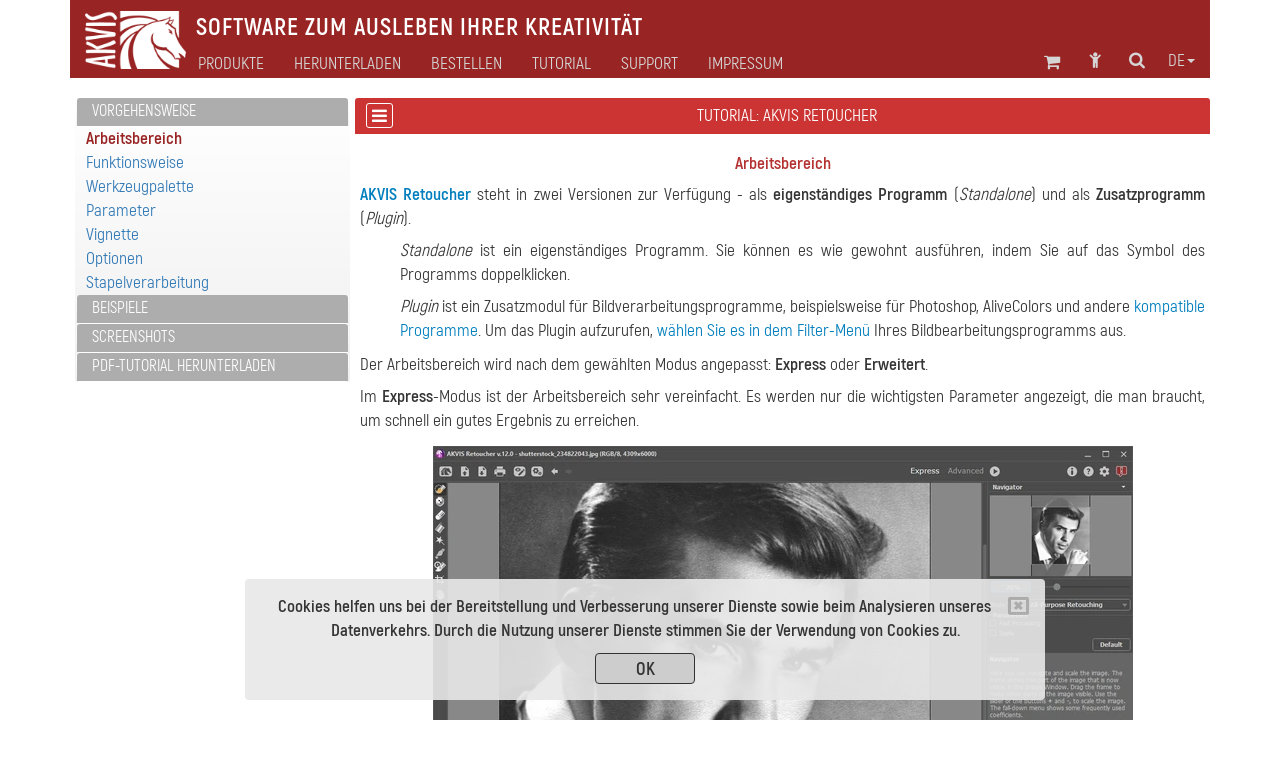

--- FILE ---
content_type: text/html; charset=UTF-8
request_url: https://akvis.com/de/retoucher-tutorial/howwork/workspace.php
body_size: 10760
content:
 
<!DOCTYPE html>
<html lang="de"  prefix="og: http://ogp.me/ns#">
   <head>

       


      <script type="text/javascript">
          window.___gcfg = {lang: 'en'};
          (function ()
          {
             var po = document.createElement("script");
             po.type = "text/javascript";
             po.async = true;
             po.src = "https://apis.google.com/js/plusone.js";
             var s = document.getElementsByTagName("script")[0];
             s.parentNode.insertBefore(po, s);
          })();</script>

      <link href="https://plus.google.com/108376232293861711147/" rel="publisher" />
      <title>AKVIS Retoucher: Arbeitsbereich</title>
      <meta name="Robots" content="index,follow">
      <meta name="Description" content="AKVIS Retoucher ist eine wirkungsvolle Fotorestaurierungssoftware.">
      <meta http-equiv="Description" content="AKVIS Retoucher ist eine wirkungsvolle Fotorestaurierungssoftware.">
      <meta name="Keywords" content="akvis retoucher, Fotografie, Defekte, Fotoretusche, Kratzer, Restaurierung, ">
      <meta http-equiv="Keywords" content="akvis retoucher, Fotografie, Defekte, Fotoretusche, Kratzer, Restaurierung, ">
      <meta http-equiv="Content-Type" content="text/html; charset=UTF-8">
      <meta name="Author" content="© 2004-2026, AKVIS, info@akvis.com">
      <link rel="icon" href="/favicon.svg" type="image/svg+xml">
      <meta name="verify-v1" content="ughqaqk8XYy+41/yHAVQFV52tyc/LjVmsoWp39HeW7Q=" />
      <meta name="viewport" content="width=device-width, initial-scale=1">
      <link rel="stylesheet" href="/tools/font-awesome-4.7.0/css/font-awesome.min.css">
      <link rel="stylesheet" href="/tools/bootstrap/css/bootstrap.min.css">
      <link rel="stylesheet" href="/tools/formvalidation/dist/css/formValidation.min.css">
      <link rel="stylesheet" href="/tools/social-likes/social-likes_birman.css">
      <link REL="stylesheet" HREF="/css/style.min.css" TYPE="text/css">
      <!--<link REL="stylesheet" HREF="/css/atyle-new.min.css" TYPE="text/css">-->
      <link rel="alternate" href="https://akvis.com/de/index.php"/>

      <script type="text/javascript" src="/tools/jquery/jquery-1.12.4.min.js"></script>
      <script type="text/javascript" src="/tools/bootstrap/js/bootstrap.min.js"></script>
      <script type="text/javascript" src="/tools/formvalidation/dist/js/formValidation.min.js"></script>
      <script type="text/javascript" src="/tools/formvalidation/dist/js/framework/bootstrap.min.js"></script>
      <script type="text/javascript" src="/tools/formvalidation/dist/js/language/de_DE.js"></script>
      <script type="text/javascript" src="/tools/social-likes/social-likes.min.js"></script>

      <meta property="og:type" content="website">
      <meta property="og:site_name" content="AKVIS.com">
      <meta property="og:title" content="AKVIS Retoucher: Arbeitsbereich"/>
      <meta property="og:description" content="AKVIS Retoucher ist eine wirkungsvolle Fotorestaurierungssoftware."/>
      <meta property="og:url" content= "https://akvis.com/de/retoucher-tutorial/howwork/workspace.php"/>
      

<!-- Yandex.Metrika counter -->
<script type="text/javascript">
    (function(m,e,t,r,i,k,a){
        m[i]=m[i]||function(){(m[i].a=m[i].a||[]).push(arguments)};
        m[i].l=1*new Date();
        for (var j = 0; j < document.scripts.length; j++) {if (document.scripts[j].src === r) { return; }}
        k=e.createElement(t),a=e.getElementsByTagName(t)[0],k.async=1,k.src=r,a.parentNode.insertBefore(k,a)
    })(window, document,'script','https://mc.yandex.ru/metrika/tag.js', 'ym');

    ym(79634704, 'init', {webvisor:true, clickmap:true, accurateTrackBounce:true, trackLinks:true});
</script>
<noscript><div><img src="https://mc.yandex.ru/watch/79634704" style="position:absolute; left:-9999px;" alt="" /></div></noscript>
<!-- /Yandex.Metrika counter -->




   <!-- VK Pixel Code Start -->
   <script type="text/javascript">!function () {
          var t = document.createElement("script");
          t.type = "text/javascript", t.async = !0, t.src = "https://vk.com/js/api/openapi.js?169", t.onload = function () {
             VK.Retargeting.Init("VK-RTRG-1221452-f49LV"), VK.Retargeting.Hit()
          }, document.head.appendChild(t)
       }();</script><noscript><img src="https://vk.com/rtrg?p=VK-RTRG-1221452-f49LV" style="position:fixed; left:-999px;" alt=""/></noscript>
   <!-- VK Pixel Code End -->

</head>
<body>
   <!-- Google Tag Manager (noscript) -->
   <noscript><iframe src="https://www.googletagmanager.com/ns.html?id=GTM-PWVNDHP"
                     height="0" width="0" style="display:none;visibility:hidden"></iframe></noscript>
   <!-- End Google Tag Manager (noscript) -->

   <script>
       (function (i, s, o, g, r, a, m) {
          i['GoogleAnalyticsObject'] = r;
          i[r] = i[r] || function () {
             (i[r].q = i[r].q || []).push(arguments)
          }, i[r].l = 1 * new Date();
          a = s.createElement(o),
                  m = s.getElementsByTagName(o)[0];
          a.async = 1;
          a.src = g;
          m.parentNode.insertBefore(a, m)
       })(window, document, 'script', '//www.google-analytics.com/analytics.js', 'ga');
       ga('create', 'UA-1365902-2', 'auto');
       ga('send', 'pageview');

   </script>


   <div class="container">
      <style>
    .awarning{
        position: fixed;
        z-index: 1000;
        bottom: 0;
        background: rgba(232, 232, 232, 0.9);
        width: 800px;
        margin-left: 175px;
    }
    .btn-war{
        color: #333;
        background-color: rgb(205,205,205);
        border-color: #333;
        width: 100px;
        height: 31px;
        padding: 3px 12px;
        margin-top: 10px;
    }
    @media (max-width: 1199px){
        .awarning{
            width: 800px;
            margin-left:75px;
        }
    }   
    @media (max-width: 991px){
        .awarning{
            width: 710px;
            margin-left: 5px;
        }
    }
    @media (max-width: 767px){
        .awarning{
            width: 100%;
            margin-left: 0;
        }
    }
</style>

<div style="display: none" class='alert awarning text-center'></div>

<script>
    //-------------------------------------------------------
    function getCookie(name) {
        var matches = document.cookie.match(new RegExp(
            "(?:^|; )"+name.replace(/([\.$?*|{}\(\)\[\]\\\/\+^])/g, '\\$1')+"=([^;]*)"
        ));
        return matches ? decodeURIComponent(matches[1]) : undefined;
    }
    //-------------------------------------------------------
    function setCookie(name, value, options) {
        options = options || {};
        var expires = options.expires;
        if (typeof expires === "number" && expires) {
            var d = new Date();
            d.setTime(d.getTime()+expires*1000);
            expires = options.expires = d;
        }
        if (expires && expires.toUTCString) {
            options.expires = expires.toUTCString();
        }
        value = encodeURIComponent(value);
        var updatedCookie = name+"="+value;

        for (var propName in options) {
            updatedCookie += "; "+propName;
            var propValue = options[propName];
            if (propValue !== true) {
                updatedCookie += "="+propValue;
            }
        }
        updatedCookie += ";path=/";
      document.cookie = updatedCookie;
    }
    //-------------------------------------------------------
    function delCookie(name) {
        setCookie(name, "", {expires: -1});
    }
    //-------------------------------------------------------
    function closeWarning(){
        setCookie('warning', 'ok', {expires:"31 Jan 2028 00:0:00 GMT"});
        $('.alert').alert('close');
    };
    //-------------------------------------------------------
    function view_more(){
       $("#find-more").hide();
       $("#more").show();
    };
    //-------------------------------------------------------
    $(document).ready(function(){
        var n = getCookie('warning');
        if(n === undefined){
            $(".awarning").html("<button type='button' class='close' data-dismiss='alert' aria-label='Close'><span aria-hidden='true'><i class='fa fa-window-close-o' aria-hidden='true'></i></span></button><strong>Cookies helfen uns bei der Bereitstellung und Verbesserung unserer Dienste sowie beim Analysieren unseres Datenverkehrs. Durch die Nutzung unserer Dienste stimmen Sie der Verwendung von Cookies zu.</strong></br><button type='button' class='btn btn-war' onclick='closeWarning()'><strong>OK</strong></button>");
            $(".awarning").show();
        } 
    });
</script>
      <div class="col-md-1 col-xs-2 col-md-offset-11 col-xs-offset-10 text-center">
<a class="atop " href="#">
    <i class="fa fa-chevron-circle-up fa-2x " aria-hidden="true"></i>
</a>
</div>      <!--<div class="container">-->
    <nav class="navbar navbar-default">
        <div class="navbar-header">
            <button type="button" class="navbar-toggle collapsed" data-toggle="collapse" data-target="#navbar-collapse">
                <span class="sr-only">Toggle navigation</span>
                <span class="icon-bar"></span>
                <span class="icon-bar"></span>
                <span class="icon-bar"></span>
            </button>

                        <a class="navbar-brand" href = /de/index.php><img src='/img/logo_horse.png' height='40' align="middle" alt='AKVIS'></a>
            <p class="navbar-text navbar-text-jp">Software zum Ausleben Ihrer Kreativität</p>

        </div>
        <div class="collapse navbar-collapse" id="navbar-collapse">
            <ul id="menu-icon1" class="nav navbar-nav navbar-right">
                <!--Корзина******************-->
<li>
   <div class="shoppingcart_wrapper">
      <a href='/de/shopping-cart.php' class="shoppingcart">
                      <!-- TODO car -->
             <span class="kol-cart"></span>
                  <i class="fa fa-shopping-cart fa-2 fa-fw" title="Einkaufswagen"></i>
      </a>
   </div>
</li>
<!--Комната пользователя******************-->
<li><a href="https://akvis.com/customer/de/customer-room.php"><i class="fa fa-child fa-2 fa-fw " title="Anmelden"></i></a></li>
<!--Поиск******************-->
<li><a href="/de/search-on-akvis.php"><i class="fa fa-search fa-2 fa-fw" title="Suchwort eingeben"></i></a></li>
<!--Язык******************-->
<li class="dropdown menu-lang">
   <a href="#" class="dropdown-toggle" data-toggle="dropdown" role="button" 
      aria-expanded="false">de<span class="caret"></span></a>
   <ul id="menu-lang" class="dropdown-menu" role="menu">
      <li><a href='/en/retoucher-tutorial/howwork/workspace.php'>English</a></li><li><a href='/fr/retoucher-tutorial/howwork/workspace.php'>Français</a></li><li><a>Deutsch</a></li><li><a href='/es/retoucher-tutorial/howwork/workspace.php'>Español</a></li><li><a href='/pt/retoucher-tutorial/howwork/workspace.php'>Português</a></li><li><a href='/it/retoucher-tutorial/howwork/workspace.php'>Italiano</a></li><li><a href='/jp/retoucher-tutorial/howwork/workspace.php'>日本語</a></li><li><a href='/ru/retoucher-tutorial/howwork/workspace.php'>Pусский</a></li>   </ul>
</li>

            </ul>
            <ul id="main-menu" class="nav navbar-nav ">
                <!-- Products Photo -->
                <li class="dropdown mega-dropdown dd-style">
        <a id="hr0"  class="dropdown-toggle" data-toggle="dropdown" role="button" aria-haspopup="true" aria-expanded="false">Produkte</a>
    <ul class="dropdown-menu mega-dropdown-menu">
        <li class="col-sm-4">
            <ul>
                <li class='sub-header  '>

<a href='/de/products-photo-editing-software.php'><i class='fa fa-caret-right' aria-hidden='true'></i>Fotobearbeitung</a>
</li><li class='sub-part  '>

<a href='/de/airbrush/index.php'><i class='fa fa-caret-right' aria-hidden='true'></i>AirBrush</a>
</li><li class='sub-part  '>

<a href='/de/artifact-remover/index.php'><i class='fa fa-caret-right' aria-hidden='true'></i>Artifact Remover AI</a>
</li><li class='sub-part  '>

<a href='/de/artsuite/index.php'><i class='fa fa-caret-right' aria-hidden='true'></i>ArtSuite</a>
</li><li class='sub-part  '>

<a href='/de/artwork/index.php'><i class='fa fa-caret-right' aria-hidden='true'></i>ArtWork</a>
</li>                                                   <li class='sub-part  '>

<a href='/de/chameleon/index.php'><i class='fa fa-caret-right' aria-hidden='true'></i>Chameleon</a>
</li><li class='sub-part  '>

<a href='/de/charcoal/index.php'><i class='fa fa-caret-right' aria-hidden='true'></i>Charcoal</a>
</li><li class='sub-part  '>

<a href='/de/coloriage/index.php'><i class='fa fa-caret-right' aria-hidden='true'></i>Coloriage AI</a>
</li><li class='sub-part  '>

<a href='/de/decorator/index.php'><i class='fa fa-caret-right' aria-hidden='true'></i>Decorator</a>
</li><li class='sub-part  '>

<a href='/de/draw/index.php'><i class='fa fa-caret-right' aria-hidden='true'></i>Draw</a>
</li>                                                   <li class='sub-part  '>

<a href='/de/enhancer/index.php'><i class='fa fa-caret-right' aria-hidden='true'></i>Enhancer</a>
</li><li class='sub-part  '>

<a href='/de/explosion/index.php'><i class='fa fa-caret-right' aria-hidden='true'></i>Explosion</a>
</li><li class='sub-part  '>

<a href='/de/frames/index.php'><i class='fa fa-caret-right' aria-hidden='true'></i>Frames</a>
</li><li class='sub-part  '>

<a href='/de/hdrfactory/index.php'><i class='fa fa-caret-right' aria-hidden='true'></i>HDRFactory</a>
</li>            </ul>
        </li>
        <li class="col-sm-4">
            <ul>
                <li class='sub-part  '>

<a href='/de/inspire/index.php'><i class='fa fa-caret-right' aria-hidden='true'></i>Inspire AI</a>
</li>                                                   <li class='sub-part  '>

<a href='/de/lightshop/index.php'><i class='fa fa-caret-right' aria-hidden='true'></i>LightShop</a>
</li><li class='sub-part  '>

<a href='/de/magnifier/index.php'><i class='fa fa-caret-right' aria-hidden='true'></i>Magnifier AI</a>
</li><li class='sub-part  '>

<a href='/de/makeup/index.php'><i class='fa fa-caret-right' aria-hidden='true'></i>MakeUp</a>
</li><li class='sub-part  '>

<a href='/de/natureart/index.php'><i class='fa fa-caret-right' aria-hidden='true'></i>NatureArt</a>
</li><li class='sub-part  '>

<a href='/de/neon/index.php'><i class='fa fa-caret-right' aria-hidden='true'></i>Neon</a>
</li>                                                   <li class='sub-part  '>

<a href='/de/noise-buster/index.php'><i class='fa fa-caret-right' aria-hidden='true'></i>Noise Buster AI</a>
</li><li class='sub-part  '>

<a href='/de/oilpaint/index.php'><i class='fa fa-caret-right' aria-hidden='true'></i>OilPaint</a>
</li>	<li class='sub-part  '>

<a href='/de/pastel/index.php'><i class='fa fa-caret-right' aria-hidden='true'></i>Pastel</a>
</li><li class='sub-part  '>

<a href='/de/points/index.php'><i class='fa fa-caret-right' aria-hidden='true'></i>Points</a>
</li><li class='sub-part  '>

<a href='/de/refocus/index.php'><i class='fa fa-caret-right' aria-hidden='true'></i>Refocus AI</a>
</li><li class='sub-part  '>

<a href='/de/retoucher/index.php'><i class='fa fa-caret-right' aria-hidden='true'></i>Retoucher</a>
</li><li class='sub-part  '>

<a href='/de/sketch/index.php'><i class='fa fa-caret-right' aria-hidden='true'></i>Sketch</a>
</li> <li class='sub-part  '>

<a href='/de/smartmask/index.php'><i class='fa fa-caret-right' aria-hidden='true'></i>SmartMask AI</a>
</li>            </ul>
        </li>
        <li class="col-sm-4">
            <ul>
                <li class='sub-part  '>

<a href='/de/watercolor/index.php'><i class='fa fa-caret-right' aria-hidden='true'></i>Watercolor</a>
</li>                <li class="divider"></li>
                <li class='sub-header  '>

<a href='/de/frame-packs/index.php'><i class='fa fa-caret-right' aria-hidden='true'></i>Rahmenpakete</a>
</li>                <li class="divider"></li>
		<li class='sub-header  '>

<a href='https://alivecolors.com/de/index.php/?utm_source=akvis&utm_medium=akv_header&utm_campaign=ac'><i class='fa fa-caret-right' aria-hidden='true'></i>AliveColors</a>
</li>                <li class="divider"></li>
		<li class='sub-header  '>

<a href='https://akvisphotobook.com/de/index.php'><i class='fa fa-caret-right' aria-hidden='true'></i>PhotoBook</a>
</li>                <li class="divider"></li>
                <!-- Products Video -->
                <li class='sub-header  '>

<a href='/de/video-software.php'><i class='fa fa-caret-right' aria-hidden='true'></i>Videobearbeitung</a>
</li><li class='sub-part  '>

<a href='/de/airbrush-video/index.php'><i class='fa fa-caret-right' aria-hidden='true'></i>AirBrush Video</a>
</li><li class='sub-part  '>

<a href='/de/charcoal-video/index.php'><i class='fa fa-caret-right' aria-hidden='true'></i>Charcoal Video</a>
</li><li class='sub-part  '>

<a href='/de/neon-video/index.php'><i class='fa fa-caret-right' aria-hidden='true'></i>Neon Video</a>
</li><li class='sub-part  '>

<a href='/de/oilpaint-video/index.php'><i class='fa fa-caret-right' aria-hidden='true'></i>OilPaint Video</a>
</li><li class='sub-part  '>

<a href='/de/sketch-video/index.php'><i class='fa fa-caret-right' aria-hidden='true'></i>Sketch Video</a>
</li><li class='sub-part  '>

<a href='/de/stencil-video/index.php'><i class='fa fa-caret-right' aria-hidden='true'></i>Stencil Video</a>
</li><li class='sub-part  '>

<a href='/de/watercolor-video/index.php'><i class='fa fa-caret-right' aria-hidden='true'></i>Watercolor Video</a>
</li>            </ul>
        </li>
    </ul>
</li>                <!-- Download -->
                <li class="simple-menu">
                                        <a id="hr2" href='/de/download.php'>Herunterladen</a>
                </li>
                <!-- Store -->
                <li class="dropdown dd-style">
                                        <a id="hr3" href='/de/store-software.php' class="dropdown-toggle" data-toggle="dropdown" role="button" aria-haspopup="true" aria-expanded="false">Bestellen</a>
                    <ul class="dropdown-menu">
                        <li class='sub-part  '>

<a href='/de/products.php'><i class='fa fa-caret-right' aria-hidden='true'></i>Programme</a>
</li>                        <li class='sub-part  '>

<a href='/de/bundles/index.php'><i class='fa fa-caret-right' aria-hidden='true'></i>Bündelangebote</a>
</li>                        <li class='sub-part  '>

<a href='/de/frame-packs/index.php'><i class='fa fa-caret-right' aria-hidden='true'></i>Bilderrahmen </a>
</li>                        <li class='sub-part  '>

<a href='/de/gift-certificates.php'><i class='fa fa-caret-right' aria-hidden='true'></i>Geschenkgutscheine</a>
</li>                        <li role="separator" class="divider"></li>
                                                <li class='sub-part  '>

<a href='/de/store-software.php'><i class='fa fa-caret-right' aria-hidden='true'></i>Online-Shop</a>
</li>                    </ul>
                </li>
                <!-- Tutorial -->
                                                                                                                                                                                                                            	 <li class="dropdown mega-dropdown dd-style">
   <a id="hr4" href='/de/tutorials.php' class="dropdown-toggle" data-toggle="dropdown" role="button" aria-haspopup="true" aria-expanded="false">Tutorial</a>
   <ul id="menu-tuturial" class="dropdown-menu mega-dropdown-menu">
      <li class='col-sm-4'><ul><li class='sub-header  '>

<a href='/de/tutorials.php#photo'><i class='fa fa-caret-right' aria-hidden='true'></i>Fotobearbeitung</a>
</li><li class='sub-part  '>

<a href='/de/airbrush-tutorial/index.php'><i class='fa fa-caret-right' aria-hidden='true'></i>AirBrush</a>
</li><li class='sub-part  '>

<a href='/de/artifact-remover-tutorial/index.php'><i class='fa fa-caret-right' aria-hidden='true'></i>Artifact Remover AI</a>
</li><li class='sub-part  '>

<a href='/de/artsuite-tutorial/index.php'><i class='fa fa-caret-right' aria-hidden='true'></i>ArtSuite</a>
</li><li class='sub-part  '>

<a href='/de/artwork-tutorial/index.php'><i class='fa fa-caret-right' aria-hidden='true'></i>ArtWork</a>
</li><li class='sub-part  '>

<a href='/de/chameleon-tutorial/index.php'><i class='fa fa-caret-right' aria-hidden='true'></i>Chameleon</a>
</li><li class='sub-part  '>

<a href='/de/charcoal-tutorial/index.php'><i class='fa fa-caret-right' aria-hidden='true'></i>Charcoal</a>
</li><li class='sub-part  '>

<a href='/de/coloriage-tutorial/index.php'><i class='fa fa-caret-right' aria-hidden='true'></i>Coloriage AI</a>
</li><li class='sub-part  '>

<a href='/de/decorator-tutorial/index.php'><i class='fa fa-caret-right' aria-hidden='true'></i>Decorator</a>
</li><li class='sub-part  '>

<a href='/de/draw-tutorial/index.php'><i class='fa fa-caret-right' aria-hidden='true'></i>Draw</a>
</li><li class='sub-part  '>

<a href='/de/enhancer-tutorial/index.php'><i class='fa fa-caret-right' aria-hidden='true'></i>Enhancer</a>
</li><li class='sub-part  '>

<a href='/de/explosion-tutorial/index.php'><i class='fa fa-caret-right' aria-hidden='true'></i>Explosion</a>
</li><li class='sub-part  '>

<a href='/de/frames-tutorial/index.php'><i class='fa fa-caret-right' aria-hidden='true'></i>Frames</a>
</li><li class='sub-part  '>

<a href='/de/hdrfactory-tutorial/index.php'><i class='fa fa-caret-right' aria-hidden='true'></i>HDRFactory</a>
</li><li class='sub-part  '>

<a href='/de/inspire-tutorial/index.php'><i class='fa fa-caret-right' aria-hidden='true'></i>Inspire AI</a>
</li></ul></li>
      <li class='col-sm-4'><ul><li class='sub-part  '>

<a href='/de/lightshop-tutorial/index.php'><i class='fa fa-caret-right' aria-hidden='true'></i>LightShop</a>
</li><li class='sub-part  '>

<a href='/de/magnifier-tutorial/index.php'><i class='fa fa-caret-right' aria-hidden='true'></i>Magnifier AI</a>
</li><li class='sub-part  '>

<a href='/de/makeup-tutorial/index.php'><i class='fa fa-caret-right' aria-hidden='true'></i>MakeUp</a>
</li><li class='sub-part  '>

<a href='/de/natureart-tutorial/index.php'><i class='fa fa-caret-right' aria-hidden='true'></i>NatureArt</a>
</li><li class='sub-part  '>

<a href='/de/neon-tutorial/index.php'><i class='fa fa-caret-right' aria-hidden='true'></i>Neon</a>
</li><li class='sub-part  '>

<a href='/de/noise-buster-tutorial/index.php'><i class='fa fa-caret-right' aria-hidden='true'></i>Noise Buster AI</a>
</li><li class='sub-part  '>

<a href='/de/oilpaint-tutorial/index.php'><i class='fa fa-caret-right' aria-hidden='true'></i>OilPaint</a>
</li><li class='sub-part  '>

<a href='/de/pastel-tutorial/index.php'><i class='fa fa-caret-right' aria-hidden='true'></i>Pastel</a>
</li><li class='sub-part  '>

<a href='/de/points-tutorial/index.php'><i class='fa fa-caret-right' aria-hidden='true'></i>Points</a>
</li><li class='sub-part  '>

<a href='/de/refocus-tutorial/index.php'><i class='fa fa-caret-right' aria-hidden='true'></i>Refocus AI</a>
</li><li class='sub-part cur '>

<a href='/de/retoucher-tutorial/index.php'><i class='fa fa-caret-right' aria-hidden='true'></i>Retoucher</a>
</li><li class='sub-part  '>

<a href='/de/sketch-tutorial/index.php'><i class='fa fa-caret-right' aria-hidden='true'></i>Sketch</a>
</li><li class='sub-part  '>

<a href='/de/smartmask-tutorial/index.php'><i class='fa fa-caret-right' aria-hidden='true'></i>SmartMask AI</a>
</li><li class='sub-part  '>

<a href='/de/watercolor-tutorial/index.php'><i class='fa fa-caret-right' aria-hidden='true'></i>Watercolor</a>
</li><li class='sub-header  rasdel'>

<a href='https://alivecolors.com/de/tutorial.php'><i class='fa fa-caret-right' aria-hidden='true'></i>AliveColors</a>
</li></ul></li>
      <li class='col-sm-4'><ul><li class='sub-header  '>

<a href='https://akvisphotobook.com/de/tutorial.php'><i class='fa fa-caret-right' aria-hidden='true'></i>PhotoBook</a>
</li><li class='sub-header  rasdel'>

<a href='/de/tutorials.php#video'><i class='fa fa-caret-right' aria-hidden='true'></i>Videobearbeitung</a>
</li><li class='sub-part  '>

<a href='/de/airbrush-video-tutorial/index.php'><i class='fa fa-caret-right' aria-hidden='true'></i>AirBrush Video</a>
</li><li class='sub-part  '>

<a href='/de/charcoal-video-tutorial/index.php'><i class='fa fa-caret-right' aria-hidden='true'></i>Charcoal Video</a>
</li><li class='sub-part  '>

<a href='/de/neon-video-tutorial/index.php'><i class='fa fa-caret-right' aria-hidden='true'></i>Neon Video</a>
</li><li class='sub-part  '>

<a href='/de/oilpaint-video-tutorial/index.php'><i class='fa fa-caret-right' aria-hidden='true'></i>OilPaint Video</a>
</li><li class='sub-part  '>

<a href='/de/sketch-video-tutorial/index.php'><i class='fa fa-caret-right' aria-hidden='true'></i>Sketch Video</a>
</li><li class='sub-part  '>

<a href='/de/stencil-video-tutorial/index.php'><i class='fa fa-caret-right' aria-hidden='true'></i>Stencil Video</a>
</li><li class='sub-part  '>

<a href='/de/watercolor-video-tutorial/index.php'><i class='fa fa-caret-right' aria-hidden='true'></i>Watercolor Video</a>
</li><li class='sub-header  rasdel'>

<a href='/de/tutorials.php#articles'><i class='fa fa-caret-right' aria-hidden='true'></i>Artikel</a>
</li><li class='sub-part  '>

<a href='/de/tutorial/install-akvis/install.php'><i class='fa fa-caret-right' aria-hidden='true'></i>Allgemeine Tutorials</a>
</li><li class='sub-part  '>

<a href='/de/graphic-tips/index.php'><i class='fa fa-caret-right' aria-hidden='true'></i>Tipps&nbsp;&&nbsp;Tricks</a>
</li><li class='sub-part  '>

<a href='/de/articles/index.php'><i class='fa fa-caret-right' aria-hidden='true'></i>Artikel</a>
</li></ul></li>
   </ul>
</li>
                <!-- Support -->
                <li class="dropdown dd-style">
                                        <a id="hr5" href='/de/support.php' class="dropdown-toggle" data-toggle="dropdown" role="button" aria-haspopup="true" aria-expanded="false">Support</a>
                    <ul class="dropdown-menu">
                        <li class='sub-part  '>

<a href='/de/support/feedback.php'><i class='fa fa-caret-right' aria-hidden='true'></i>Support kontaktieren</a>
</li><li class='sub-part  '>

<a href='https://akvis.com/customer/de/login.php'><i class='fa fa-caret-right' aria-hidden='true'></i>Mein Konto</a>
</li><li class='sub-part  '>

<a href='/de/upgrade-software.php'><i class='fa fa-caret-right' aria-hidden='true'></i>Upgrade</a>
</li><li class='sub-part  '>

<a href='/de/support/index.php'><i class='fa fa-caret-right' aria-hidden='true'></i>FAQ</a>
</li>                    </ul>
                </li>
                <!-- Company -->
                <li class="dropdown dd-style">
                                        <a id="hr6" href='/de/about-company.php' class="dropdown-toggle" data-toggle="dropdown" role="button" aria-haspopup="true" aria-expanded="false">Impressum</a>
                    <ul class="dropdown-menu">
                        <li class='sub-part  '>

<a href='/de/company/index.php'><i class='fa fa-caret-right' aria-hidden='true'></i>AKVIS</a>
</li><li class='sub-part  '>

<a href='/de/company/news.php'><i class='fa fa-caret-right' aria-hidden='true'></i>Nachrichten</a>
</li><li class='sub-part  '>

<a href='/de/company/press-releases.php'><i class='fa fa-caret-right' aria-hidden='true'></i>Pressezentrum</a>
</li><li class='sub-part  '>

<a href='/de/company/testimonials.php'><i class='fa fa-caret-right' aria-hidden='true'></i>Kundenstimmen</a>
</li><li class='sub-part  '>

<a href='/de/company/contacts-developers.php'><i class='fa fa-caret-right' aria-hidden='true'></i>Kontakt</a>
</li>                    </ul>
                </li>
                <ul id="menu-icon2" class="nav navbar-nav navbar-right">
                    <!--Корзина******************-->
<li>
   <div class="shoppingcart_wrapper">
      <a href='/de/shopping-cart.php' class="shoppingcart">
                      <!-- TODO car -->
             <span class="kol-cart"></span>
                  <i class="fa fa-shopping-cart fa-2 fa-fw" title="Einkaufswagen"></i>
      </a>
   </div>
</li>
<!--Комната пользователя******************-->
<li><a href="https://akvis.com/customer/de/customer-room.php"><i class="fa fa-child fa-2 fa-fw " title="Anmelden"></i></a></li>
<!--Поиск******************-->
<li><a href="/de/search-on-akvis.php"><i class="fa fa-search fa-2 fa-fw" title="Suchwort eingeben"></i></a></li>
<!--Язык******************-->
<li class="dropdown menu-lang">
   <a href="#" class="dropdown-toggle" data-toggle="dropdown" role="button" 
      aria-expanded="false">de<span class="caret"></span></a>
   <ul id="menu-lang" class="dropdown-menu" role="menu">
      <li><a href='/en/retoucher-tutorial/howwork/workspace.php'>English</a></li><li><a href='/fr/retoucher-tutorial/howwork/workspace.php'>Français</a></li><li><a>Deutsch</a></li><li><a href='/es/retoucher-tutorial/howwork/workspace.php'>Español</a></li><li><a href='/pt/retoucher-tutorial/howwork/workspace.php'>Português</a></li><li><a href='/it/retoucher-tutorial/howwork/workspace.php'>Italiano</a></li><li><a href='/jp/retoucher-tutorial/howwork/workspace.php'>日本語</a></li><li><a href='/ru/retoucher-tutorial/howwork/workspace.php'>Pусский</a></li>   </ul>
</li>

                </ul>
            </ul>
        </div>
    </nav>
<!--</div>-->
<script type="text/javascript">
    var mq = window.matchMedia('all and (min-width: 768px)');
    var hr = {"#hr0":"/de/products.php","#hr2":"/de/download.php","#hr3":"/de/store-software.php","#hr4":"/de/tutorials.php","#hr5":"/de/support.php","#hr6":"/de/about-company.php"};
    /**************************************************************************/
    $('html').keydown(function(){
        if (event.keyCode === 27) { //если нажали Esc
            $(".dd-style").removeClass("open");
        }
    });
    /**************************************/
    function updateHref(){
        for(var i in hr){
            if(hr[i] !== ""){
                $(i).attr("href",hr[i]);
            }
        }
    }
    /**************************************/
    function handler() {
        $(".dd-style").removeClass("open");
        if(mq.matches) { // широкий дисплей
            $(".dropdown,#menu-icon1,#menu-icon2,.simple-menu").mouseover(function(){
                $(".dd-style").removeClass("open");
            });
            $(".dd-style").mouseover(function(){
                $(this).addClass("open");
                $(".menu-lang").removeClass("open");
            });
            updateHref();
            $(".dd-style>a").attr("data-toggle","");

            $("#main-menu").mouseleave(function(e){
//                console.log(e.relatedTarget);
                if(e.relatedTarget.className !== "container"){
                    $(".dd-style").removeClass("open");
                }
            });

        } else {
            $(".dd-style>a").attr("data-toggle","dropdown");
            $(".dd-style>a").attr("href","#");
            $(".dd-style,.dropdown,#menu-icon1,#menu-icon2").off('mouseover');
            $(".dropdown-menu").off("mouseleave");
        };
    }
    /**************************************/
    $(document).ready(function(){
        /**************************************/
        handler();
//        mq.addEventListener("change", handler);
        $(mq).on("change", handler);
        $('.dd-style [href = "#"]').removeAttr("href");
    });
    /**************************************************************************/
</script>


    <script>
   function show_menu() {
      $(".tutorial-menu").toggleClass("hidden-lg hidden-md hidden-sm hidden-xs");
      $(".tutorial-content").toggleClass("col-lg-9 col-md-8");
   }
</script>
<div class="hidden-lg hidden-md">
<div class='tutorial-control-menu'><a href='javascript:void(0)' onclick='show_menu()'><i class='fa fa-bars' aria-hidden='true'></i></a></div><h1 class='col-name' style='padding-right: 35px;'>Tutorial:&nbsp;AKVIS Retoucher <a name="top"></a></h1></div>

<div class="col-lg-3 col-md-4 tutorial-menu">
   <div class="panel panel-red">
      <ul class="list-group">
         <!-- HELP_LINKS_BEGIN --><div class='panel panel-grey text-left'>
        <div class='panel-heading' role='tab' >
            <h4 class='panel-title '>
                <a  href='/de/retoucher-tutorial/howwork/index.php'> Vorgehensweise </a>
            </h4>
        </div>
    </div><div id='0' class='panel-collapse collapse  in' role='tabpanel' aria-labelledby='headingOne'><div style='padding-left: 10px;' class='panel-body text-left'><a class='ac' >Arbeitsbereich</a><br/><a class=''  href='/de/retoucher-tutorial/howwork/howwork.php'>Funktionsweise</a><br/><a class=''  href='/de/retoucher-tutorial/howwork/toolbar.php'>Werkzeugpalette</a><br/><a class=''  href='/de/retoucher-tutorial/howwork/algorithm.php'>Parameter</a><br/><a class=''  href='/de/retoucher-tutorial/howwork/vignette.php'>Vignette</a><br/><a class=''  href='/de/retoucher-tutorial/howwork/preferences.php'>Optionen</a><br/><a class=''  href='/de/retoucher-tutorial/howwork/batch-processing.php'>Stapelverarbeitung</a><br/></div></div><div class='panel panel-grey text-left'>
        <div class='panel-heading' role='tab' >
            <h4 class='panel-title '>
                <!-- HELP_LINK --><a  href='/de/retoucher-tutorial/examples/index.php'> Beispiele </a>
            </h4>
        </div>
    </div><div id='1' class='panel-collapse collapse ' role='tabpanel' aria-labelledby='headingOne'><div style='padding-left: 10px;' class='panel-body text-left'><a class=''  href='/de/retoucher-tutorial/examples/video-tutorial.php'>Fotorestaurierung <i class='fa fa-file-video-o' aria-hidden='true'></i></a><br/><a class=''  href='/de/retoucher-tutorial/examples/past-moments.php'>Momente aus der Vergangenheit</a><br/><a class=''  href='/de/retoucher-tutorial/examples/spring-in-russia.php'>Tanz der vier kleinen Schwäne</a><br/><a class=''  href='/de/retoucher-tutorial/examples/lipstick-stained.php'>Frauenheld: Lippenstiftflecken entfernen</a><br/><a class=''  href='/de/retoucher-tutorial/examples/repair-torn-image.php'>Ein altes zerrissenes Foto reparieren</a><br/><a class=''  href='/de/retoucher-tutorial/examples/completeness.php'>Bild am Rand erweitern</a><br/><a class=''  href='/de/retoucher-tutorial/examples/beautiful-new-image.php'>Tattooentfernung</a><br/><a class=''  href='/de/retoucher-tutorial/examples/restoration-in-pselements.php'>Unnötige Details entfernen</a><br/><a class=''  href='/de/retoucher-tutorial/examples/black-white-photo.php'>Schwarz-Weiß-Foto</a><br/><a class=''  href='/de/retoucher-tutorial/examples/baby.php'>Foto eines Säuglings</a><br/><a class=''  href='/de/retoucher-tutorial/examples/ukrainian-family.php'>Ukrainische Familie</a><br/><a class=''  href='/de/retoucher-tutorial/examples/man-photoshop.php'>Porträt retuschieren</a><br/><a class=''  href='/de/retoucher-tutorial/examples/seven-steps-retouching.php'>Retusche in 7-Schritte</a><br/><a class=''  href='/de/retoucher-tutorial/examples/boy-portrait.php'>Foto eines Knaben</a><br/><a class=''  href='/de/retoucher-tutorial/examples/family-photo.php'>Foto für den Muttertag</a><br/><a class=''  href='/de/retoucher-tutorial/examples/grandfather-photo.php'>Fleckentfernung vom Foto des Großvaters</a><br/><a class=''  href='/de/retoucher-tutorial/examples/sepia-geologist.php'>Foto eines Geologen</a><br/><a class=''  href='/de/retoucher-tutorial/examples/gipsy.php'>Historisches Foto</a><br/><a class=''  href='/de/retoucher-tutorial/examples/portrait.php'>Farbbild retuschieren</a><br/><!-- HELP_LINK --><a class=''  href='/de/retoucher-tutorial/examples/daguerreotype.php'>Ein Daguerreotyp retuschieren</a><br/><a class=''  href='/de/retoucher-tutorial/examples/prepress.php'>Druckvorbereitung (für Druckindustrie)</a><br/><a class=''  href='/de/retoucher-tutorial/examples/boy-picture.php'>Foto eines Kindes</a><br/><!-- HELP_LINK --><a class=''  href='/de/retoucher-tutorial/examples/lioness-in-cage.php'>Löwin im Käfig: Stangen entfernen</a><br/><!-- HELP_LINK --><a class=''  href='/de/retoucher-tutorial/examples/woman-baby.php'>Familienfoto restaurieren</a><br/><!-- HELP_LINK --><a class=''  href='/de/retoucher-tutorial/examples/remove-object.php'>Entfernung unerwünschter Objekte</a><br/></div></div><div class='panel panel-grey text-left'>
        <div class='panel-heading' role='tab' >
            <h4 class='panel-title '>
                <a  href='/de/retoucher-tutorial/../retoucher/screenshots-image-restoration.php'> Screenshots </a>
            </h4>
        </div>
    </div><div id='2' class='panel-collapse collapse ' role='tabpanel' aria-labelledby='headingOne'></div><!-- HELP_LINKS_END --><div class='panel panel-grey text-left'>
        <div class='panel-heading' role='tab' >
            <h4 class='panel-title '>
                <a  href='https://akvis-dl.sfo2.cdn.digitaloceanspaces.com/pdf/retoucher-de.pdf'> PDF-Tutorial herunterladen </a>
            </h4>
        </div>
    </div><div id='-1' class='panel-collapse collapse ' role='tabpanel' aria-labelledby='headingOne'></div>      </ul>
   </div>
</div>

<div class="col-lg-9 col-md-8 tutorial-content">
   <!--<div style="width:100%;height:100vh;background:white;" id=bigDiv>Loading...</div>-->
   <div class="hidden-sm hidden-xs">
<div class='tutorial-control-menu'><a href='javascript:void(0)' onclick='show_menu()'><i class='fa fa-bars' aria-hidden='true'></i></a></div><h1 class='col-name' style='padding-right: 35px;'>Tutorial:&nbsp;AKVIS Retoucher <a name="top"></a></h1>   </div>
   <h2>Arbeitsbereich</h2>
   <!-- HELP_BEGIN -->
   <p>
	<p><strong><a href="/de/retoucher/index.php">AKVIS Retoucher</a></strong> steht in zwei Versionen zur Verfügung - als <b>eigenständiges Programm</b> (<em>Standalone</em>) und als <b>Zusatzprogramm</b> (<em>Plugin</em>).

<ul>
	<p><em>Standalone</em> ist ein eigenständiges Programm. Sie können es wie gewohnt ausführen, indem Sie auf das Symbol des Programms doppelklicken.
	
	<p><em>Plugin</em> ist ein Zusatzmodul für Bildverarbeitungsprogramme, beispielsweise für Photoshop, AliveColors und andere <a href="/de/compatibility-software.php">kompatible Programme</a>. Um das Plugin aufzurufen, <a href="howwork.php">wählen Sie es in dem Filter-Menü</a> Ihres Bildbearbeitungsprogramms aus.
</ul>

	<p>Der Arbeitsbereich wird nach dem gewählten Modus angepasst: <strong>Express</strong> oder <strong>Erweitert</strong>.
	<p>Im <strong>Express</strong>-Modus ist der Arbeitsbereich sehr vereinfacht. Es werden nur die wichtigsten Parameter angezeigt, die man braucht, um schnell ein gutes Ergebnis zu erreichen.
<p><div align="center">
	<img class="img-responsive" src="/img/examples/retoucher/howwork/workspace-express.jpg" title="Arbeitsbereich von AKVIS Retoucher (Express)" alt="Arbeitsbereich von AKVIS Retoucher (Express)" vspace="5"><br>
 	<span class="p-2">Arbeitsbereich von AKVIS Retoucher (Express)</span>
</div>

	<p>Im <strong>Erweiterten</strong> Modus wird die ganze Funktionalität des Programms angeboten.
<p><div align="center">
	<img class="img-responsive" src="/img/examples/retoucher/howwork/workspace-advanced.jpg" title="Arbeitsbereich von AKVIS Retoucher (Erweitert)" alt="Arbeitsbereich von AKVIS Retoucher (Erweitert)" vspace="5"><br>
 	<span class="p-2">Arbeitsbereich von AKVIS Retoucher (Erweitert)</span>
</div>

		<p>&nbsp;
	<p>Das <b>Bildfenster</b> mit der <strong>Optionsleiste</strong> nimmt den größeren Teil des Programmfensters ein.
	<p>Die <strong>Optionsleiste</strong> enthält die folgenden Schaltflächen:
<ul class=listnone>
	<li>Die Schaltfläche <img src="/img/screen-details/new-design/home-page.png" border="0"> öffnet die Webseite von <b><a href="/de/retoucher/index.php">AKVIS Retoucher</a></b>.
	
	<li>Mit der Schaltfläche <img src="/img/screen-details/new-design/open-image.png"> öffnet man ein Bild (nur in der Standalone-Version). Die Tastenkombination ist <kbd>Strg</kbd>+<kbd>O</kbd> auf Windows, <kbd>&#8984;</kbd>+<kbd>O</kbd> auf Mac.
	
 	<li>Mit der Schaltfläche <img src="/img/screen-details/new-design/save-image.png"> speichert man das bearbeitete Bild auf der Disk (nur in der Standalone-Version). Die Tastenkombination ist <kbd>Strg</kbd>+<kbd>S</kbd> auf Windows, <kbd>&#8984;</kbd>+<kbd>S</kbd> auf Mac.
	
 	<li>Mit der Schaltfläche <img src="/img/screen-details/new-design/print.png"> kann man das bearbeitete Bild drucken (nur in der Standalone-Version). Die Tastenkombination ist <kbd>Strg</kbd>+<kbd>P</kbd> auf Windows, <kbd>&#8984;</kbd>+<kbd>P</kbd> auf Mac.
 	
	<li>Mit der Schaltfläche <img src="/img/screen-details/new-design/load-direction.png"> kann man die gespeicherte Auswahl aus der Datei mit der Endung <strong>.retouch</strong> laden.
 	
	<li>Die Schaltfläche <img src="/img/screen-details/new-design/save-direction.png"> speichert die Auswahl (rot markierte Bereiche) in eine Datei mit der Endung <strong>.retouch</strong>.
	
 	<li>Die Schaltfläche <img src="/img/screen-details/new-design/show-strokes.png">/<img src="/img/screen-details/new-design/hide-strokes.png"> blendet die Auswahl ein bzw. aus.
 	
	<li>Die Schaltfläche <img src="/img/screen-details/new-design/batch-process.png"> öffnet das Dialogfeld <b><a href="batch-processing.php">Stapelverarbeitung</a></b>. Mit dieser Funktion können Sie einen ganzen Ordner mit Fotos automatisch bearbeiten.
 	
 	<li>Die Schaltfläche <img src="/img/screen-details/new-design/undo.png"> macht die letzten Änderungen rückgängig. Es ist möglich, mehrere Änderungen nacheinander zu annullieren. Sie können auch den Kurzbefehl <kbd>Strg</kbd>+<kbd>Z</kbd> auf Windows, <kbd>&#8984;</kbd>+<kbd>Z</kbd> auf Mac benutzen.
 	
 	<li>Die Schaltfläche <img src="/img/screen-details/new-design/redo.png"> stellt die letzte Änderung wieder her. Sie können auch den Kurzbefehl <kbd>Strg</kbd>+<kbd>Y</kbd> auf Windows, <kbd>&#8984;</kbd>+<kbd>Y</kbd> auf Mac benutzen.
	
 	<li>Mit der Schaltfläche <img src="/img/screen-details/new-design/run.png"> startet man die Bearbeitung des Bildes. Die Tastenkombination ist <kbd>Strg</kbd>+<kbd>R</kbd> auf Windows, <kbd>&#8984;</kbd>+<kbd>R</kbd> auf Mac.
 	
 	<li>Mit der Schaltfläche <img src="/img/screen-details/new-design/apply.png"> werden die Änderungen übernommen und das Fenster von <strong>AKVIS Retoucher</strong> wird geschlossen (nur in der Plugin-Version).
 	
 	<li>Die Schaltfläche <img src="/img/screen-details/new-design/info.png"> ruft Informationen über das Programm auf.
	
	<li>Die Schaltfläche <img src="/img/screen-details/new-design/help.png"> ruft die Hilfe-Dateien auf (die Taste <kbd>F1</kbd>).
 	
 		<a name="preferences"></a>
 	<li>Die Schaltfläche <img src="/img/screen-details/new-design/settings.png"> ruft das Dialogfeld <b><a href="preferences.php">Optionen</a></b> auf.
	
	<li>Die Schaltfläche <img src="/img/screen-details/new-design/notice.png"> öffnet ein Fenster mit den neuesten Nachrichten über Retoucher. 
</ul>

		<p>&nbsp;
	<p>Links vom <b>Bildfenster</b> befindet sich die <b>Werkzeugpalette</b>. Die Anzahl der Werkzeuge hängt von dem gewählten Modus <b>Express/Erweitert</b> ab. Die Parameter eines Werkzeugs werden durch einen Rechtsklick im Bildfenster aufgerufen.

		<p>&nbsp;
	<p>Um das Bild zu skalieren, verwenden Sie das <b>Navigator</b>-Fenster. Dieses Fenster zeigt eine verkleinerte Kopie des Bildes. Der Rahmen markiert den Bereich des Bildes, der im <b>Bildfenster</b> angezeigt wird; andere Teile des Bildes werden verschattet. Wenn Sie den Rahmen über das <b>Navigator</b>-Fenster verschieben, ändert sich der sichtbare Bereich im Hauptfenster. Um den Rahmen zu verschieben, bringen Sie den Cursor in den Rahmen hinein und ziehen Sie den Rahmen bei gedrückter Maustaste.
<p><div align="center">
	<img class="img-responsive" src="/img/examples/retoucher/howwork/navigator.jpg" title="Navigator" alt="Navigator" vspace="5"><br>
	<span class="p-2">Navigator</span>
</div>

	<p>Außerdem ist es möglich, das Bild im <b>Bildfenster</b> zu scrollen, indem Sie die Leertaste auf der Tastatur drücken und das Bild mit der linken Maustaste ziehen. Benutzen Sie das Mausrad, um das Bild nach oben und nach unten zu verschieben; wenn die <kbd>Strg</kbd>-Taste (<kbd>&#8984;</kbd> auf Mac) gedrückt wird, wird das Bild nach links oder nach rechts verschoben; wenn die <kbd>Alt</kbd>-Taste (<kbd>Option</kbd> auf Mac) gedrückt wird, kann man das Bild skalieren. Mit einem Rechtsklick auf die Bildlaufleiste wird das Menü Schnellnavigation geöffnet.

	<p>Mit dem Schieberegler können Sie die Skalierung des <b>Bildfensters</b> ändern. Indem Sie den Schieberegler nach rechts verschieben, vergrößern Sie das Bild; indem Sie den Schieberegler nach links verschieben, verringern Sie das Bild im Bildfenster.

	<p>Außerdem können Sie einen Wert ins Feld eingeben. Die häufig verwendeten Werte sind im Aufklapp-Menü zu finden.
	<p>Auch mit den Tasten <kbd>+</kbd> und <kbd>Strg</kbd>+<kbd>+</kbd> (<kbd>&#8984;</kbd>+<kbd>+</kbd> unter Mac) können Sie die Skalierung erhöhen und mit <kbd>-</kbd> und <kbd>Strg</kbd>+<kbd>-</kbd> (<kbd>&#8984;</kbd>+<kbd>-</kbd> unter Mac) die Skalierung verringern.

		<p>&nbsp;
	<p>Unter dem <b>Navigator</b> befindet sich die <strong>Einstellungsleiste</strong> für die manuelle Anpassung der Parameter.
	<p>Unter der <strong>Einstellungsleiste</strong> findet man die <strong>Hinweise</strong>, die die Informationen über den aktiven Parameter bzw. das aktive Werkzeug darstellen.
      <!-- HELP_END -->

      <p>&nbsp;<p><span class=st3><!-- AKVIS -->Retoucher  v. 12.1 -  10-Tage-Testversion</span>&nbsp;&nbsp;&nbsp;
            <a href=/de/retoucher/download-image-restoration.php><img src=/img/design/download-gr.png alt='Herunterladen' title='Herunterladen -  Retoucher v. 12.1' align=top></a></div>
&nbsp;
    <div class="col-xs-12 footer1">
        <div class="footer-soc col-lg-4 col-md-7 col-sm-8 ">
            <a  href="/de/discounts.php#post">Weiter empfehlen und Rabatt sichern!</a>
            <div class="icon">
                                    <a href="https://www.facebook.com/AKVIS.Software/" class="fa fa-facebook fa-2x" title="Facebook"></a>
                    <a href="https://www.instagram.com/akvisllc/" class="fa fa-instagram fa-2x" title="Instagram"></a>
                                                    <a href="https://www.youtube.com/user/AKVISvideo" class="fa fa-youtube fa-2x" title="YouTube"></a>
                    <a href="https://x.com/akvis" class="fa _icon-twitter" style="font-size: 2em" title="X"></a> 
                                <a href="https://www.pinterest.com/akvisllc/" class="fa fa-pinterest-p fa-2x" title="Pinterest"></a>;
                <a href="https://akvis.com/akvis-rss.xml" class="fa fa-rss fa-2x" title="AKVIS RSS Feed"></a>
            </div>
        </div>
        <div class="subs col-md-4 col-sm-4 hidden-lg col-md-offset-1">
                <a href="/de/subscribe.php">
        Newsletter abonnieren
        <div class="icon">
            <i class="fa fa-envelope-o fa-2x" title=""></i>
        </div>
    </a>        </div>
        <div id="hr" class="col-sm-12 hidden-lg" ><hr></div>
        <div class="footer-menu-max text-center col-lg-5 col-md-12 col-sm-12">
            <div class='col-xs-4 separator1'><div class='footer-menu-1'><span>Produkte</span></br><a href='/de/products-photo-editing-software.php'>Fotobearbeitung</a></br><a href='/de/video-software.php'>Videobearbeitung</a></br><a href='https://alivecolors.com/de/?utm_source=akvis&utm_medium=akv_footer&utm_campaign=ac'>Bildeditor</a></div></div><div class='col-xs-4 separator2'><div class='footer-menu-2'><span>Nützliche Info</span></br><a href='/de/compatibility-software.php'>Kompatibilität</a></br><a href='/de/store-software.php'>Online-Shop</a></br><a href='/de/discounts.php'>Rabatte</a></div></div><div class='col-xs-4 separator3'><div class='footer-menu-3'><span>Support</span></br><a href='/de/support/feedback.php'>Support kontaktieren</a></br><a href='/de/upgrade-software.php'>Upgrade</a></br><a href='/de/tutorials.php'>Tutorial</a></div></div>        </div>
        <div class="footer-menu-min col-sm-12">
            <p><a href='/de/tutorials.php'>Fotobearbeitung</a></p><p><a href='/de/tutorials.php'>Videobearbeitung</a></p><p><a href='/de/tutorials.php'>Rahmenpakete</a></p><p><a href='/de/tutorials.php'>Support kontaktieren</a></p><p><a href='/de/tutorials.php'>Upgrade</a></p><p><a href='/de/tutorials.php'>Kontakt</a></p>        </div>
        <div class="subs1 col-lg-3 visible-lg">
                <a href="/de/subscribe.php">
        Newsletter abonnieren
        <div class="icon">
            <i class="fa fa-envelope-o fa-2x" title=""></i>
        </div>
    </a>        </div>
    </div>
    <div class="col-xs-12 footer2">
        <div class="col-lg-7  footer-section3">
             <a href="/en/retoucher-tutorial/howwork/workspace.php"   title="English">English</a>&nbsp;&nbsp;| <a href="/fr/retoucher-tutorial/howwork/workspace.php"   title="Français">Français</a>&nbsp;&nbsp;| <span title="Deutsch">Deutsch</span>&nbsp;&nbsp;| <a href="/es/retoucher-tutorial/howwork/workspace.php"   title="Español">Español</a>&nbsp;&nbsp;| <a href="/pt/retoucher-tutorial/howwork/workspace.php"   title="Português do Brasil">Português</a>&nbsp;&nbsp;| <a href="/it/retoucher-tutorial/howwork/workspace.php"   title="Italiano">Italiano</a>&nbsp;&nbsp;| <a href="/jp/retoucher-tutorial/howwork/workspace.php"   title="日本語">日本語</a>&nbsp;&nbsp;| <a href="/ru/retoucher-tutorial/howwork/workspace.php"   title="Pусский">Pусский</a>        </div>
        <div class="col-lg-5  footer-section4">
            &copy;&nbsp;2004-2026&nbsp; AKVIS. Alle Rechte vorbehalten.        </div>
    </div>
</div>
    <script type="text/javascript" src="/js/script.js"></script>
    <!--<script type="text/javascript" src="/js/script.min.js"></script>-->
</body>
</html>

